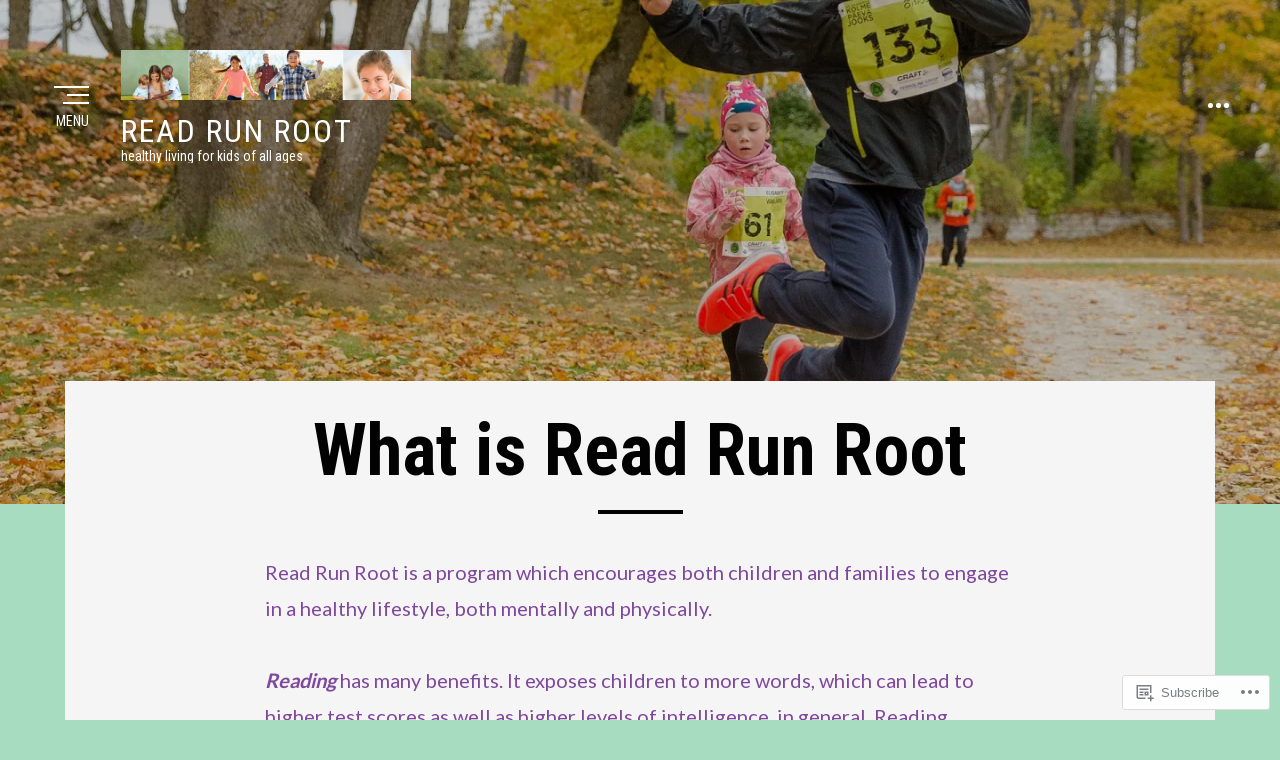

--- FILE ---
content_type: text/html; charset=UTF-8
request_url: https://readrunroot.com/about/what-is-read-run-root/
body_size: 19499
content:
<!DOCTYPE html>
<html lang="en">
<head >
<meta charset="UTF-8">
<meta name="viewport" content="width=device-width, initial-scale=1.0">
<link rel="profile" href="http://gmpg.org/xfn/11">
<link rel="pingback" href="https://readrunroot.com/xmlrpc.php" />

<title>What is Read Run Root &#8211; Read Run Root</title>
<meta name='robots' content='max-image-preview:large' />

<!-- Async WordPress.com Remote Login -->
<script id="wpcom_remote_login_js">
var wpcom_remote_login_extra_auth = '';
function wpcom_remote_login_remove_dom_node_id( element_id ) {
	var dom_node = document.getElementById( element_id );
	if ( dom_node ) { dom_node.parentNode.removeChild( dom_node ); }
}
function wpcom_remote_login_remove_dom_node_classes( class_name ) {
	var dom_nodes = document.querySelectorAll( '.' + class_name );
	for ( var i = 0; i < dom_nodes.length; i++ ) {
		dom_nodes[ i ].parentNode.removeChild( dom_nodes[ i ] );
	}
}
function wpcom_remote_login_final_cleanup() {
	wpcom_remote_login_remove_dom_node_classes( "wpcom_remote_login_msg" );
	wpcom_remote_login_remove_dom_node_id( "wpcom_remote_login_key" );
	wpcom_remote_login_remove_dom_node_id( "wpcom_remote_login_validate" );
	wpcom_remote_login_remove_dom_node_id( "wpcom_remote_login_js" );
	wpcom_remote_login_remove_dom_node_id( "wpcom_request_access_iframe" );
	wpcom_remote_login_remove_dom_node_id( "wpcom_request_access_styles" );
}

// Watch for messages back from the remote login
window.addEventListener( "message", function( e ) {
	if ( e.origin === "https://r-login.wordpress.com" ) {
		var data = {};
		try {
			data = JSON.parse( e.data );
		} catch( e ) {
			wpcom_remote_login_final_cleanup();
			return;
		}

		if ( data.msg === 'LOGIN' ) {
			// Clean up the login check iframe
			wpcom_remote_login_remove_dom_node_id( "wpcom_remote_login_key" );

			var id_regex = new RegExp( /^[0-9]+$/ );
			var token_regex = new RegExp( /^.*|.*|.*$/ );
			if (
				token_regex.test( data.token )
				&& id_regex.test( data.wpcomid )
			) {
				// We have everything we need to ask for a login
				var script = document.createElement( "script" );
				script.setAttribute( "id", "wpcom_remote_login_validate" );
				script.src = '/remote-login.php?wpcom_remote_login=validate'
					+ '&wpcomid=' + data.wpcomid
					+ '&token=' + encodeURIComponent( data.token )
					+ '&host=' + window.location.protocol
					+ '//' + window.location.hostname
					+ '&postid=81'
					+ '&is_singular=';
				document.body.appendChild( script );
			}

			return;
		}

		// Safari ITP, not logged in, so redirect
		if ( data.msg === 'LOGIN-REDIRECT' ) {
			window.location = 'https://wordpress.com/log-in?redirect_to=' + window.location.href;
			return;
		}

		// Safari ITP, storage access failed, remove the request
		if ( data.msg === 'LOGIN-REMOVE' ) {
			var css_zap = 'html { -webkit-transition: margin-top 1s; transition: margin-top 1s; } /* 9001 */ html { margin-top: 0 !important; } * html body { margin-top: 0 !important; } @media screen and ( max-width: 782px ) { html { margin-top: 0 !important; } * html body { margin-top: 0 !important; } }';
			var style_zap = document.createElement( 'style' );
			style_zap.type = 'text/css';
			style_zap.appendChild( document.createTextNode( css_zap ) );
			document.body.appendChild( style_zap );

			var e = document.getElementById( 'wpcom_request_access_iframe' );
			e.parentNode.removeChild( e );

			document.cookie = 'wordpress_com_login_access=denied; path=/; max-age=31536000';

			return;
		}

		// Safari ITP
		if ( data.msg === 'REQUEST_ACCESS' ) {
			console.log( 'request access: safari' );

			// Check ITP iframe enable/disable knob
			if ( wpcom_remote_login_extra_auth !== 'safari_itp_iframe' ) {
				return;
			}

			// If we are in a "private window" there is no ITP.
			var private_window = false;
			try {
				var opendb = window.openDatabase( null, null, null, null );
			} catch( e ) {
				private_window = true;
			}

			if ( private_window ) {
				console.log( 'private window' );
				return;
			}

			var iframe = document.createElement( 'iframe' );
			iframe.id = 'wpcom_request_access_iframe';
			iframe.setAttribute( 'scrolling', 'no' );
			iframe.setAttribute( 'sandbox', 'allow-storage-access-by-user-activation allow-scripts allow-same-origin allow-top-navigation-by-user-activation' );
			iframe.src = 'https://r-login.wordpress.com/remote-login.php?wpcom_remote_login=request_access&origin=' + encodeURIComponent( data.origin ) + '&wpcomid=' + encodeURIComponent( data.wpcomid );

			var css = 'html { -webkit-transition: margin-top 1s; transition: margin-top 1s; } /* 9001 */ html { margin-top: 46px !important; } * html body { margin-top: 46px !important; } @media screen and ( max-width: 660px ) { html { margin-top: 71px !important; } * html body { margin-top: 71px !important; } #wpcom_request_access_iframe { display: block; height: 71px !important; } } #wpcom_request_access_iframe { border: 0px; height: 46px; position: fixed; top: 0; left: 0; width: 100%; min-width: 100%; z-index: 99999; background: #23282d; } ';

			var style = document.createElement( 'style' );
			style.type = 'text/css';
			style.id = 'wpcom_request_access_styles';
			style.appendChild( document.createTextNode( css ) );
			document.body.appendChild( style );

			document.body.appendChild( iframe );
		}

		if ( data.msg === 'DONE' ) {
			wpcom_remote_login_final_cleanup();
		}
	}
}, false );

// Inject the remote login iframe after the page has had a chance to load
// more critical resources
window.addEventListener( "DOMContentLoaded", function( e ) {
	var iframe = document.createElement( "iframe" );
	iframe.style.display = "none";
	iframe.setAttribute( "scrolling", "no" );
	iframe.setAttribute( "id", "wpcom_remote_login_key" );
	iframe.src = "https://r-login.wordpress.com/remote-login.php"
		+ "?wpcom_remote_login=key"
		+ "&origin=aHR0cHM6Ly9yZWFkcnVucm9vdC5jb20%3D"
		+ "&wpcomid=130361932"
		+ "&time=" + Math.floor( Date.now() / 1000 );
	document.body.appendChild( iframe );
}, false );
</script>
<link rel='dns-prefetch' href='//s0.wp.com' />
<link rel='dns-prefetch' href='//wordpress.com' />
<link rel='dns-prefetch' href='//fonts-api.wp.com' />
<link rel="alternate" type="application/rss+xml" title="Read Run Root &raquo; Feed" href="https://readrunroot.com/feed/" />
<link rel="alternate" type="application/rss+xml" title="Read Run Root &raquo; Comments Feed" href="https://readrunroot.com/comments/feed/" />
	<script type="text/javascript">
		/* <![CDATA[ */
		function addLoadEvent(func) {
			var oldonload = window.onload;
			if (typeof window.onload != 'function') {
				window.onload = func;
			} else {
				window.onload = function () {
					oldonload();
					func();
				}
			}
		}
		/* ]]> */
	</script>
	<link crossorigin='anonymous' rel='stylesheet' id='all-css-0-1' href='/wp-content/mu-plugins/likes/jetpack-likes.css?m=1743883414i&cssminify=yes' type='text/css' media='all' />
<style id='wp-emoji-styles-inline-css'>

	img.wp-smiley, img.emoji {
		display: inline !important;
		border: none !important;
		box-shadow: none !important;
		height: 1em !important;
		width: 1em !important;
		margin: 0 0.07em !important;
		vertical-align: -0.1em !important;
		background: none !important;
		padding: 0 !important;
	}
/*# sourceURL=wp-emoji-styles-inline-css */
</style>
<link crossorigin='anonymous' rel='stylesheet' id='all-css-2-1' href='/wp-content/plugins/gutenberg-core/v22.2.0/build/styles/block-library/style.css?m=1764855221i&cssminify=yes' type='text/css' media='all' />
<style id='wp-block-library-inline-css'>
.has-text-align-justify {
	text-align:justify;
}
.has-text-align-justify{text-align:justify;}

/*# sourceURL=wp-block-library-inline-css */
</style><style id='global-styles-inline-css'>
:root{--wp--preset--aspect-ratio--square: 1;--wp--preset--aspect-ratio--4-3: 4/3;--wp--preset--aspect-ratio--3-4: 3/4;--wp--preset--aspect-ratio--3-2: 3/2;--wp--preset--aspect-ratio--2-3: 2/3;--wp--preset--aspect-ratio--16-9: 16/9;--wp--preset--aspect-ratio--9-16: 9/16;--wp--preset--color--black: #000000;--wp--preset--color--cyan-bluish-gray: #abb8c3;--wp--preset--color--white: #ffffff;--wp--preset--color--pale-pink: #f78da7;--wp--preset--color--vivid-red: #cf2e2e;--wp--preset--color--luminous-vivid-orange: #ff6900;--wp--preset--color--luminous-vivid-amber: #fcb900;--wp--preset--color--light-green-cyan: #7bdcb5;--wp--preset--color--vivid-green-cyan: #00d084;--wp--preset--color--pale-cyan-blue: #8ed1fc;--wp--preset--color--vivid-cyan-blue: #0693e3;--wp--preset--color--vivid-purple: #9b51e0;--wp--preset--color--primary: #4a8cc7;--wp--preset--gradient--vivid-cyan-blue-to-vivid-purple: linear-gradient(135deg,rgb(6,147,227) 0%,rgb(155,81,224) 100%);--wp--preset--gradient--light-green-cyan-to-vivid-green-cyan: linear-gradient(135deg,rgb(122,220,180) 0%,rgb(0,208,130) 100%);--wp--preset--gradient--luminous-vivid-amber-to-luminous-vivid-orange: linear-gradient(135deg,rgb(252,185,0) 0%,rgb(255,105,0) 100%);--wp--preset--gradient--luminous-vivid-orange-to-vivid-red: linear-gradient(135deg,rgb(255,105,0) 0%,rgb(207,46,46) 100%);--wp--preset--gradient--very-light-gray-to-cyan-bluish-gray: linear-gradient(135deg,rgb(238,238,238) 0%,rgb(169,184,195) 100%);--wp--preset--gradient--cool-to-warm-spectrum: linear-gradient(135deg,rgb(74,234,220) 0%,rgb(151,120,209) 20%,rgb(207,42,186) 40%,rgb(238,44,130) 60%,rgb(251,105,98) 80%,rgb(254,248,76) 100%);--wp--preset--gradient--blush-light-purple: linear-gradient(135deg,rgb(255,206,236) 0%,rgb(152,150,240) 100%);--wp--preset--gradient--blush-bordeaux: linear-gradient(135deg,rgb(254,205,165) 0%,rgb(254,45,45) 50%,rgb(107,0,62) 100%);--wp--preset--gradient--luminous-dusk: linear-gradient(135deg,rgb(255,203,112) 0%,rgb(199,81,192) 50%,rgb(65,88,208) 100%);--wp--preset--gradient--pale-ocean: linear-gradient(135deg,rgb(255,245,203) 0%,rgb(182,227,212) 50%,rgb(51,167,181) 100%);--wp--preset--gradient--electric-grass: linear-gradient(135deg,rgb(202,248,128) 0%,rgb(113,206,126) 100%);--wp--preset--gradient--midnight: linear-gradient(135deg,rgb(2,3,129) 0%,rgb(40,116,252) 100%);--wp--preset--font-size--small: 13px;--wp--preset--font-size--medium: 20px;--wp--preset--font-size--large: 36px;--wp--preset--font-size--x-large: 42px;--wp--preset--font-family--albert-sans: 'Albert Sans', sans-serif;--wp--preset--font-family--alegreya: Alegreya, serif;--wp--preset--font-family--arvo: Arvo, serif;--wp--preset--font-family--bodoni-moda: 'Bodoni Moda', serif;--wp--preset--font-family--bricolage-grotesque: 'Bricolage Grotesque', sans-serif;--wp--preset--font-family--cabin: Cabin, sans-serif;--wp--preset--font-family--chivo: Chivo, sans-serif;--wp--preset--font-family--commissioner: Commissioner, sans-serif;--wp--preset--font-family--cormorant: Cormorant, serif;--wp--preset--font-family--courier-prime: 'Courier Prime', monospace;--wp--preset--font-family--crimson-pro: 'Crimson Pro', serif;--wp--preset--font-family--dm-mono: 'DM Mono', monospace;--wp--preset--font-family--dm-sans: 'DM Sans', sans-serif;--wp--preset--font-family--dm-serif-display: 'DM Serif Display', serif;--wp--preset--font-family--domine: Domine, serif;--wp--preset--font-family--eb-garamond: 'EB Garamond', serif;--wp--preset--font-family--epilogue: Epilogue, sans-serif;--wp--preset--font-family--fahkwang: Fahkwang, sans-serif;--wp--preset--font-family--figtree: Figtree, sans-serif;--wp--preset--font-family--fira-sans: 'Fira Sans', sans-serif;--wp--preset--font-family--fjalla-one: 'Fjalla One', sans-serif;--wp--preset--font-family--fraunces: Fraunces, serif;--wp--preset--font-family--gabarito: Gabarito, system-ui;--wp--preset--font-family--ibm-plex-mono: 'IBM Plex Mono', monospace;--wp--preset--font-family--ibm-plex-sans: 'IBM Plex Sans', sans-serif;--wp--preset--font-family--ibarra-real-nova: 'Ibarra Real Nova', serif;--wp--preset--font-family--instrument-serif: 'Instrument Serif', serif;--wp--preset--font-family--inter: Inter, sans-serif;--wp--preset--font-family--josefin-sans: 'Josefin Sans', sans-serif;--wp--preset--font-family--jost: Jost, sans-serif;--wp--preset--font-family--libre-baskerville: 'Libre Baskerville', serif;--wp--preset--font-family--libre-franklin: 'Libre Franklin', sans-serif;--wp--preset--font-family--literata: Literata, serif;--wp--preset--font-family--lora: Lora, serif;--wp--preset--font-family--merriweather: Merriweather, serif;--wp--preset--font-family--montserrat: Montserrat, sans-serif;--wp--preset--font-family--newsreader: Newsreader, serif;--wp--preset--font-family--noto-sans-mono: 'Noto Sans Mono', sans-serif;--wp--preset--font-family--nunito: Nunito, sans-serif;--wp--preset--font-family--open-sans: 'Open Sans', sans-serif;--wp--preset--font-family--overpass: Overpass, sans-serif;--wp--preset--font-family--pt-serif: 'PT Serif', serif;--wp--preset--font-family--petrona: Petrona, serif;--wp--preset--font-family--piazzolla: Piazzolla, serif;--wp--preset--font-family--playfair-display: 'Playfair Display', serif;--wp--preset--font-family--plus-jakarta-sans: 'Plus Jakarta Sans', sans-serif;--wp--preset--font-family--poppins: Poppins, sans-serif;--wp--preset--font-family--raleway: Raleway, sans-serif;--wp--preset--font-family--roboto: Roboto, sans-serif;--wp--preset--font-family--roboto-slab: 'Roboto Slab', serif;--wp--preset--font-family--rubik: Rubik, sans-serif;--wp--preset--font-family--rufina: Rufina, serif;--wp--preset--font-family--sora: Sora, sans-serif;--wp--preset--font-family--source-sans-3: 'Source Sans 3', sans-serif;--wp--preset--font-family--source-serif-4: 'Source Serif 4', serif;--wp--preset--font-family--space-mono: 'Space Mono', monospace;--wp--preset--font-family--syne: Syne, sans-serif;--wp--preset--font-family--texturina: Texturina, serif;--wp--preset--font-family--urbanist: Urbanist, sans-serif;--wp--preset--font-family--work-sans: 'Work Sans', sans-serif;--wp--preset--spacing--20: 0.44rem;--wp--preset--spacing--30: 0.67rem;--wp--preset--spacing--40: 1rem;--wp--preset--spacing--50: 1.5rem;--wp--preset--spacing--60: 2.25rem;--wp--preset--spacing--70: 3.38rem;--wp--preset--spacing--80: 5.06rem;--wp--preset--shadow--natural: 6px 6px 9px rgba(0, 0, 0, 0.2);--wp--preset--shadow--deep: 12px 12px 50px rgba(0, 0, 0, 0.4);--wp--preset--shadow--sharp: 6px 6px 0px rgba(0, 0, 0, 0.2);--wp--preset--shadow--outlined: 6px 6px 0px -3px rgb(255, 255, 255), 6px 6px rgb(0, 0, 0);--wp--preset--shadow--crisp: 6px 6px 0px rgb(0, 0, 0);}:where(.is-layout-flex){gap: 0.5em;}:where(.is-layout-grid){gap: 0.5em;}body .is-layout-flex{display: flex;}.is-layout-flex{flex-wrap: wrap;align-items: center;}.is-layout-flex > :is(*, div){margin: 0;}body .is-layout-grid{display: grid;}.is-layout-grid > :is(*, div){margin: 0;}:where(.wp-block-columns.is-layout-flex){gap: 2em;}:where(.wp-block-columns.is-layout-grid){gap: 2em;}:where(.wp-block-post-template.is-layout-flex){gap: 1.25em;}:where(.wp-block-post-template.is-layout-grid){gap: 1.25em;}.has-black-color{color: var(--wp--preset--color--black) !important;}.has-cyan-bluish-gray-color{color: var(--wp--preset--color--cyan-bluish-gray) !important;}.has-white-color{color: var(--wp--preset--color--white) !important;}.has-pale-pink-color{color: var(--wp--preset--color--pale-pink) !important;}.has-vivid-red-color{color: var(--wp--preset--color--vivid-red) !important;}.has-luminous-vivid-orange-color{color: var(--wp--preset--color--luminous-vivid-orange) !important;}.has-luminous-vivid-amber-color{color: var(--wp--preset--color--luminous-vivid-amber) !important;}.has-light-green-cyan-color{color: var(--wp--preset--color--light-green-cyan) !important;}.has-vivid-green-cyan-color{color: var(--wp--preset--color--vivid-green-cyan) !important;}.has-pale-cyan-blue-color{color: var(--wp--preset--color--pale-cyan-blue) !important;}.has-vivid-cyan-blue-color{color: var(--wp--preset--color--vivid-cyan-blue) !important;}.has-vivid-purple-color{color: var(--wp--preset--color--vivid-purple) !important;}.has-black-background-color{background-color: var(--wp--preset--color--black) !important;}.has-cyan-bluish-gray-background-color{background-color: var(--wp--preset--color--cyan-bluish-gray) !important;}.has-white-background-color{background-color: var(--wp--preset--color--white) !important;}.has-pale-pink-background-color{background-color: var(--wp--preset--color--pale-pink) !important;}.has-vivid-red-background-color{background-color: var(--wp--preset--color--vivid-red) !important;}.has-luminous-vivid-orange-background-color{background-color: var(--wp--preset--color--luminous-vivid-orange) !important;}.has-luminous-vivid-amber-background-color{background-color: var(--wp--preset--color--luminous-vivid-amber) !important;}.has-light-green-cyan-background-color{background-color: var(--wp--preset--color--light-green-cyan) !important;}.has-vivid-green-cyan-background-color{background-color: var(--wp--preset--color--vivid-green-cyan) !important;}.has-pale-cyan-blue-background-color{background-color: var(--wp--preset--color--pale-cyan-blue) !important;}.has-vivid-cyan-blue-background-color{background-color: var(--wp--preset--color--vivid-cyan-blue) !important;}.has-vivid-purple-background-color{background-color: var(--wp--preset--color--vivid-purple) !important;}.has-black-border-color{border-color: var(--wp--preset--color--black) !important;}.has-cyan-bluish-gray-border-color{border-color: var(--wp--preset--color--cyan-bluish-gray) !important;}.has-white-border-color{border-color: var(--wp--preset--color--white) !important;}.has-pale-pink-border-color{border-color: var(--wp--preset--color--pale-pink) !important;}.has-vivid-red-border-color{border-color: var(--wp--preset--color--vivid-red) !important;}.has-luminous-vivid-orange-border-color{border-color: var(--wp--preset--color--luminous-vivid-orange) !important;}.has-luminous-vivid-amber-border-color{border-color: var(--wp--preset--color--luminous-vivid-amber) !important;}.has-light-green-cyan-border-color{border-color: var(--wp--preset--color--light-green-cyan) !important;}.has-vivid-green-cyan-border-color{border-color: var(--wp--preset--color--vivid-green-cyan) !important;}.has-pale-cyan-blue-border-color{border-color: var(--wp--preset--color--pale-cyan-blue) !important;}.has-vivid-cyan-blue-border-color{border-color: var(--wp--preset--color--vivid-cyan-blue) !important;}.has-vivid-purple-border-color{border-color: var(--wp--preset--color--vivid-purple) !important;}.has-vivid-cyan-blue-to-vivid-purple-gradient-background{background: var(--wp--preset--gradient--vivid-cyan-blue-to-vivid-purple) !important;}.has-light-green-cyan-to-vivid-green-cyan-gradient-background{background: var(--wp--preset--gradient--light-green-cyan-to-vivid-green-cyan) !important;}.has-luminous-vivid-amber-to-luminous-vivid-orange-gradient-background{background: var(--wp--preset--gradient--luminous-vivid-amber-to-luminous-vivid-orange) !important;}.has-luminous-vivid-orange-to-vivid-red-gradient-background{background: var(--wp--preset--gradient--luminous-vivid-orange-to-vivid-red) !important;}.has-very-light-gray-to-cyan-bluish-gray-gradient-background{background: var(--wp--preset--gradient--very-light-gray-to-cyan-bluish-gray) !important;}.has-cool-to-warm-spectrum-gradient-background{background: var(--wp--preset--gradient--cool-to-warm-spectrum) !important;}.has-blush-light-purple-gradient-background{background: var(--wp--preset--gradient--blush-light-purple) !important;}.has-blush-bordeaux-gradient-background{background: var(--wp--preset--gradient--blush-bordeaux) !important;}.has-luminous-dusk-gradient-background{background: var(--wp--preset--gradient--luminous-dusk) !important;}.has-pale-ocean-gradient-background{background: var(--wp--preset--gradient--pale-ocean) !important;}.has-electric-grass-gradient-background{background: var(--wp--preset--gradient--electric-grass) !important;}.has-midnight-gradient-background{background: var(--wp--preset--gradient--midnight) !important;}.has-small-font-size{font-size: var(--wp--preset--font-size--small) !important;}.has-medium-font-size{font-size: var(--wp--preset--font-size--medium) !important;}.has-large-font-size{font-size: var(--wp--preset--font-size--large) !important;}.has-x-large-font-size{font-size: var(--wp--preset--font-size--x-large) !important;}.has-albert-sans-font-family{font-family: var(--wp--preset--font-family--albert-sans) !important;}.has-alegreya-font-family{font-family: var(--wp--preset--font-family--alegreya) !important;}.has-arvo-font-family{font-family: var(--wp--preset--font-family--arvo) !important;}.has-bodoni-moda-font-family{font-family: var(--wp--preset--font-family--bodoni-moda) !important;}.has-bricolage-grotesque-font-family{font-family: var(--wp--preset--font-family--bricolage-grotesque) !important;}.has-cabin-font-family{font-family: var(--wp--preset--font-family--cabin) !important;}.has-chivo-font-family{font-family: var(--wp--preset--font-family--chivo) !important;}.has-commissioner-font-family{font-family: var(--wp--preset--font-family--commissioner) !important;}.has-cormorant-font-family{font-family: var(--wp--preset--font-family--cormorant) !important;}.has-courier-prime-font-family{font-family: var(--wp--preset--font-family--courier-prime) !important;}.has-crimson-pro-font-family{font-family: var(--wp--preset--font-family--crimson-pro) !important;}.has-dm-mono-font-family{font-family: var(--wp--preset--font-family--dm-mono) !important;}.has-dm-sans-font-family{font-family: var(--wp--preset--font-family--dm-sans) !important;}.has-dm-serif-display-font-family{font-family: var(--wp--preset--font-family--dm-serif-display) !important;}.has-domine-font-family{font-family: var(--wp--preset--font-family--domine) !important;}.has-eb-garamond-font-family{font-family: var(--wp--preset--font-family--eb-garamond) !important;}.has-epilogue-font-family{font-family: var(--wp--preset--font-family--epilogue) !important;}.has-fahkwang-font-family{font-family: var(--wp--preset--font-family--fahkwang) !important;}.has-figtree-font-family{font-family: var(--wp--preset--font-family--figtree) !important;}.has-fira-sans-font-family{font-family: var(--wp--preset--font-family--fira-sans) !important;}.has-fjalla-one-font-family{font-family: var(--wp--preset--font-family--fjalla-one) !important;}.has-fraunces-font-family{font-family: var(--wp--preset--font-family--fraunces) !important;}.has-gabarito-font-family{font-family: var(--wp--preset--font-family--gabarito) !important;}.has-ibm-plex-mono-font-family{font-family: var(--wp--preset--font-family--ibm-plex-mono) !important;}.has-ibm-plex-sans-font-family{font-family: var(--wp--preset--font-family--ibm-plex-sans) !important;}.has-ibarra-real-nova-font-family{font-family: var(--wp--preset--font-family--ibarra-real-nova) !important;}.has-instrument-serif-font-family{font-family: var(--wp--preset--font-family--instrument-serif) !important;}.has-inter-font-family{font-family: var(--wp--preset--font-family--inter) !important;}.has-josefin-sans-font-family{font-family: var(--wp--preset--font-family--josefin-sans) !important;}.has-jost-font-family{font-family: var(--wp--preset--font-family--jost) !important;}.has-libre-baskerville-font-family{font-family: var(--wp--preset--font-family--libre-baskerville) !important;}.has-libre-franklin-font-family{font-family: var(--wp--preset--font-family--libre-franklin) !important;}.has-literata-font-family{font-family: var(--wp--preset--font-family--literata) !important;}.has-lora-font-family{font-family: var(--wp--preset--font-family--lora) !important;}.has-merriweather-font-family{font-family: var(--wp--preset--font-family--merriweather) !important;}.has-montserrat-font-family{font-family: var(--wp--preset--font-family--montserrat) !important;}.has-newsreader-font-family{font-family: var(--wp--preset--font-family--newsreader) !important;}.has-noto-sans-mono-font-family{font-family: var(--wp--preset--font-family--noto-sans-mono) !important;}.has-nunito-font-family{font-family: var(--wp--preset--font-family--nunito) !important;}.has-open-sans-font-family{font-family: var(--wp--preset--font-family--open-sans) !important;}.has-overpass-font-family{font-family: var(--wp--preset--font-family--overpass) !important;}.has-pt-serif-font-family{font-family: var(--wp--preset--font-family--pt-serif) !important;}.has-petrona-font-family{font-family: var(--wp--preset--font-family--petrona) !important;}.has-piazzolla-font-family{font-family: var(--wp--preset--font-family--piazzolla) !important;}.has-playfair-display-font-family{font-family: var(--wp--preset--font-family--playfair-display) !important;}.has-plus-jakarta-sans-font-family{font-family: var(--wp--preset--font-family--plus-jakarta-sans) !important;}.has-poppins-font-family{font-family: var(--wp--preset--font-family--poppins) !important;}.has-raleway-font-family{font-family: var(--wp--preset--font-family--raleway) !important;}.has-roboto-font-family{font-family: var(--wp--preset--font-family--roboto) !important;}.has-roboto-slab-font-family{font-family: var(--wp--preset--font-family--roboto-slab) !important;}.has-rubik-font-family{font-family: var(--wp--preset--font-family--rubik) !important;}.has-rufina-font-family{font-family: var(--wp--preset--font-family--rufina) !important;}.has-sora-font-family{font-family: var(--wp--preset--font-family--sora) !important;}.has-source-sans-3-font-family{font-family: var(--wp--preset--font-family--source-sans-3) !important;}.has-source-serif-4-font-family{font-family: var(--wp--preset--font-family--source-serif-4) !important;}.has-space-mono-font-family{font-family: var(--wp--preset--font-family--space-mono) !important;}.has-syne-font-family{font-family: var(--wp--preset--font-family--syne) !important;}.has-texturina-font-family{font-family: var(--wp--preset--font-family--texturina) !important;}.has-urbanist-font-family{font-family: var(--wp--preset--font-family--urbanist) !important;}.has-work-sans-font-family{font-family: var(--wp--preset--font-family--work-sans) !important;}
/*# sourceURL=global-styles-inline-css */
</style>

<style id='classic-theme-styles-inline-css'>
/*! This file is auto-generated */
.wp-block-button__link{color:#fff;background-color:#32373c;border-radius:9999px;box-shadow:none;text-decoration:none;padding:calc(.667em + 2px) calc(1.333em + 2px);font-size:1.125em}.wp-block-file__button{background:#32373c;color:#fff;text-decoration:none}
/*# sourceURL=/wp-includes/css/classic-themes.min.css */
</style>
<link crossorigin='anonymous' rel='stylesheet' id='all-css-4-1' href='/_static/??-eJyVjt0KwjAMRl/IWAb+zAvxWbotzmjTliZjPr6ZU0EUwZvwEb6TEzdmaFNUjOp4gByGnqK4NhW0PWevzhqMHXkMyFZbtiIL9x0bqetRDZdnBsXrbySbBpomFxQBm0wDg57MJb84o6ZvINAFZ+HbZkbJxaRktLzCx81Z5R5ml7FgjOTD/WaTkooWn//DjlYCP6Ikxok88L5a7Tb1tqrX1fkGLIqMJQ==&cssminify=yes' type='text/css' media='all' />
<link rel='stylesheet' id='perennial-fonts-css' href='https://fonts-api.wp.com/css?family=Lato%3A400%2C700%7CRoboto+Condensed%3A400%2C700%7CMontserrat%3A400%2C700%7CMerriweather+Sans%3A400%2C700&#038;subset=latin%2Clatin-ext' media='all' />
<link crossorigin='anonymous' rel='stylesheet' id='all-css-6-1' href='/_static/??-eJx9i0EOwjAMwD5EySo0OCHeUqrQBaVJ1aRC+z3jNi672ZINnxayiqM4+IIVDVrHSqNCw44ilBjMV8ZzNjvBLq8jNB6FxKDjk7VsWGCrdno0FdTAmpOTyp+EFyfqv/VR7/F6mebpFuP8/gIs/D+p&cssminify=yes' type='text/css' media='all' />
<style id='jetpack-global-styles-frontend-style-inline-css'>
:root { --font-headings: unset; --font-base: unset; --font-headings-default: -apple-system,BlinkMacSystemFont,"Segoe UI",Roboto,Oxygen-Sans,Ubuntu,Cantarell,"Helvetica Neue",sans-serif; --font-base-default: -apple-system,BlinkMacSystemFont,"Segoe UI",Roboto,Oxygen-Sans,Ubuntu,Cantarell,"Helvetica Neue",sans-serif;}
/*# sourceURL=jetpack-global-styles-frontend-style-inline-css */
</style>
<link crossorigin='anonymous' rel='stylesheet' id='all-css-8-1' href='/_static/??-eJyNjcsKAjEMRX/IGtQZBxfip0hMS9sxTYppGfx7H7gRN+7ugcs5sFRHKi1Ig9Jd5R6zGMyhVaTrh8G6QFHfORhYwlvw6P39PbPENZmt4G/ROQuBKWVkxxrVvuBH1lIoz2waILJekF+HUzlupnG3nQ77YZwfuRJIaQ==&cssminify=yes' type='text/css' media='all' />
<script type="text/javascript" id="wpcom-actionbar-placeholder-js-extra">
/* <![CDATA[ */
var actionbardata = {"siteID":"130361932","postID":"81","siteURL":"https://readrunroot.com","xhrURL":"https://readrunroot.com/wp-admin/admin-ajax.php","nonce":"bf8850f560","isLoggedIn":"","statusMessage":"","subsEmailDefault":"instantly","proxyScriptUrl":"https://s0.wp.com/wp-content/js/wpcom-proxy-request.js?m=1513050504i&amp;ver=20211021","shortlink":"https://wp.me/P8OZ5O-1j","i18n":{"followedText":"New posts from this site will now appear in your \u003Ca href=\"https://wordpress.com/reader\"\u003EReader\u003C/a\u003E","foldBar":"Collapse this bar","unfoldBar":"Expand this bar","shortLinkCopied":"Shortlink copied to clipboard."}};
//# sourceURL=wpcom-actionbar-placeholder-js-extra
/* ]]> */
</script>
<script type="text/javascript" id="jetpack-mu-wpcom-settings-js-before">
/* <![CDATA[ */
var JETPACK_MU_WPCOM_SETTINGS = {"assetsUrl":"https://s0.wp.com/wp-content/mu-plugins/jetpack-mu-wpcom-plugin/sun/jetpack_vendor/automattic/jetpack-mu-wpcom/src/build/"};
//# sourceURL=jetpack-mu-wpcom-settings-js-before
/* ]]> */
</script>
<script crossorigin='anonymous' type='text/javascript'  src='/_static/??-eJzTLy/QTc7PK0nNK9HPKtYvyinRLSjKr6jUyyrW0QfKZeYl55SmpBaDJLMKS1OLKqGUXm5mHkFFurmZ6UWJJalQxfa5tobmRgamxgZmFpZZACbyLJI='></script>
<script type="text/javascript" id="rlt-proxy-js-after">
/* <![CDATA[ */
	rltInitialize( {"token":null,"iframeOrigins":["https:\/\/widgets.wp.com"]} );
//# sourceURL=rlt-proxy-js-after
/* ]]> */
</script>
<link rel="EditURI" type="application/rsd+xml" title="RSD" href="https://readrunroot.wordpress.com/xmlrpc.php?rsd" />
<meta name="generator" content="WordPress.com" />
<link rel="canonical" href="https://readrunroot.com/about/what-is-read-run-root/" />
<link rel='shortlink' href='https://wp.me/P8OZ5O-1j' />
<link rel="alternate" type="application/json+oembed" href="https://public-api.wordpress.com/oembed/?format=json&amp;url=https%3A%2F%2Freadrunroot.com%2Fabout%2Fwhat-is-read-run-root%2F&amp;for=wpcom-auto-discovery" /><link rel="alternate" type="application/xml+oembed" href="https://public-api.wordpress.com/oembed/?format=xml&amp;url=https%3A%2F%2Freadrunroot.com%2Fabout%2Fwhat-is-read-run-root%2F&amp;for=wpcom-auto-discovery" />
<!-- Jetpack Open Graph Tags -->
<meta property="og:type" content="article" />
<meta property="og:title" content="What is Read Run Root" />
<meta property="og:url" content="https://readrunroot.com/about/what-is-read-run-root/" />
<meta property="og:description" content="Read Run Root is a program which encourages both children and families to engage in a healthy lifestyle, both mentally and physically. Reading has many benefits. It exposes children to more words, …" />
<meta property="article:published_time" content="2017-06-18T17:48:04+00:00" />
<meta property="article:modified_time" content="2017-06-18T17:48:04+00:00" />
<meta property="og:site_name" content="Read Run Root" />
<meta property="og:image" content="https://i0.wp.com/readrunroot.com/wp-content/uploads/2017/06/marathon-1797898_1920.jpg?fit=1200%2C794&#038;ssl=1" />
<meta property="og:image:width" content="1200" />
<meta property="og:image:height" content="794" />
<meta property="og:image:alt" content="" />
<meta property="og:locale" content="en_US" />
<meta property="article:publisher" content="https://www.facebook.com/WordPresscom" />
<meta name="twitter:text:title" content="What is Read Run&nbsp;Root" />
<meta name="twitter:image" content="https://i0.wp.com/readrunroot.com/wp-content/uploads/2017/06/marathon-1797898_1920.jpg?fit=1200%2C794&#038;ssl=1&#038;w=640" />
<meta name="twitter:card" content="summary_large_image" />

<!-- End Jetpack Open Graph Tags -->
<link rel="search" type="application/opensearchdescription+xml" href="https://readrunroot.com/osd.xml" title="Read Run Root" />
<link rel="search" type="application/opensearchdescription+xml" href="https://s1.wp.com/opensearch.xml" title="WordPress.com" />
<meta name="theme-color" content="#a7dcc0" />
<meta name="description" content="Read Run Root is a program which encourages both children and families to engage in a healthy lifestyle, both mentally and physically. Reading has many benefits. It exposes children to more words, which can lead to higher test scores as well as higher levels of intelligence, in general. Reading regularly makes your brain work better.&hellip;" />

	<style type="text/css" id="custom-background-css">
body.custom-background { background-color: #a7dcc0; }
</style>
	<style type="text/css" id="custom-colors-css">
@media screen and ( min-width: 992px ) {

	.has-site-hero .post-wrapper-single,
	.post-wrapper-single {
		padding: 30px 0;
		padding: 1.875rem 0;
	}
}

@media screen and ( min-width: 768px ) {

	.has-site-hero .post-wrapper-single,
	.post-wrapper-single {
	    padding: 30px;
	    padding: 1.875rem;
	}
}

.featured-content-wrapper .flex-control-nav li a.flex-active,
		.featured-content-wrapper .flex-control-nav li a:hover,
		.hamburger-wrapper .hamburger .hamburger-icon,
		.hamburger-wrapper .hamburger .hamburger-icon:after,
		.hamburger-wrapper .hamburger .hamburger-icon:before,
		.hentry .mejs-controls .mejs-horizontal-volume-slider .mejs-horizontal-volume-current,
		.hentry .mejs-controls .mejs-time-rail .mejs-time-loaded,
		.infinite-scroll #infinite-handle span,
		.page-links > span,
		.page-links a,
		.pagination .page-numbers,
		.search-form .search-submit,
		.sidebar-area .sidebar-close-control:after,
		.sidebar-area .sidebar-close-control:before,
		.sidebar-control-wrapper .sidebar-control-icon,
		.sidebar-control-wrapper .sidebar-control-icon:after,
		.sidebar-control-wrapper .sidebar-control-icon:before,
		.site-footer-widgets,
		.site-hero-wrapper .entry-header-site-hero:after,
		.site-hero-wrapper .site-hero-mouse .site-hero-mouse-wheel,
		.site-info-wrapper,
		.social-menu-footer-wrapper,
		.widget .widget-title:after,
		body { background-color: #fff;}
.error-404 .search-form .search-submit,
		.footer-sidebar .search-form .search-submit,
		.hamburger-wrapper .hamburger,
		.hamburger-wrapper .hamburger:visited,
		.header-menu .dropdown-toggle:after,
		.header-menu a,
		.header-menu a:visited,
		.header-menu ul a,
		.header-menu ul a:visited,
		.infinite-scroll #infinite-handle span:active,
		.infinite-scroll #infinite-handle span:focus,
		.infinite-scroll #infinite-handle span:hover,
		.main-navigation,
		.page-links > span,
		.page-links a:hover,
		.pagination .current.page-numbers,
		.pagination .page-numbers:hover,
		.sidebar .widget_nav_menu div[class^="menu-social-"] a,
		.sidebar .widget_nav_menu div[class^="menu-social-"] a:visited,
		.sidebar blockquote,
		.sidebar blockquote cite a:active,
		.sidebar blockquote cite a:focus,
		.sidebar blockquote cite a:hover,
		.sidebar-area,
		.site-hero-wrapper .entry-meta-site-hero,
		.site-hero-wrapper .entry-meta-site-hero a,
		.site-hero-wrapper .entry-meta-site-hero a:active,
		.site-hero-wrapper .entry-meta-site-hero a:focus,
		.site-hero-wrapper .entry-meta-site-hero a:hover,
		.site-hero-wrapper .entry-meta-site-hero a:visited,
		.site-hero-wrapper .entry-summary-site-hero,
		.site-hero-wrapper .entry-summary-site-hero a,
		.site-hero-wrapper .entry-summary-site-hero a:visited,
		.site-hero-wrapper .entry-title-site-hero,
		.site-hero-wrapper .entry-title-site-hero a,
		.site-hero-wrapper .entry-title-site-hero a:visited,
		.site-title a,
		.site-title a:visited,
		.site-description,
		.table-inverse,
		.table-inverse a:active,
		.table-inverse a:focus,
		.table-inverse a:hover,
		.thead-inverse th,
		.widget,
		.widget .widget-title,
		.widget a,
		.widget a:visited,
		button,
		input[type="button"],
		input[type="reset"],
		input[type="submit"],
		kbd { color: #fff;}
.featured-content-wrapper .flex-control-nav li a,
		.search-form .search-field,
		.site-hero-wrapper .site-hero-mouse { border-color: #fff;}
.back-to-top,
		.entry-meta a:active,
		.entry-meta a:focus,
		.entry-meta a:hover,
		.entry-title a,
		.entry-title a:visited,
		.error-404 .widget,
		.error-404 .widget .widget-title,
		.error-404 .widget a,
		.error-404 .widget a:visited,
		.footer-menu a:active,
		.footer-menu a:focus,
		.footer-menu a:hover,
		.footer-sidebar .widget,
		.footer-sidebar .widget .widget-title,
		.more-link-wrapper .more-link:active,
		.more-link-wrapper .more-link:focus,
		.more-link-wrapper .more-link:hover,
		.page-links a,
		.page-title a,
		.page-title a:visited,
		.post-navigation .meta-nav,
		.post-navigation a,
		.post-navigation a:visited,
		.post-navigation a:active:before,
		.post-navigation .nav-next a:before,
		.post-navigation .nav-previous a:before,
		.post-navigation a:focus:before,
		.post-navigation a:hover:before,
		.site-social-menu-footer a:active,
		.site-social-menu-footer a:focus,
		.site-social-menu-footer a:hover,
		.table-inverse caption,
		.widget_nav_menu div[class^="menu-social-"] a:active,
		.widget_nav_menu div[class^="menu-social-"] a:focus,
		.widget_nav_menu div[class^="menu-social-"] a:hover,
		blockquote,
		h1,
		h2,
		h3,
		h4,
		h5,
		h6,
		input[type="email"],
		input[type="email"]:focus,
		input[type="number"],
		input[type="number"]:focus,
		input[type="password"],
		input[type="password"]:focus,
		input[type="search"],
		input[type="search"]:focus,
		input[type="text"],
		input[type="text"]:focus,
		input[type="url"],
		input[type="url"]:focus,
		pre,
		select,
		select:focus,
		textarea,
		textarea:focus { color: #020202;}
.comments-title:after,
		.entry-author .author-heading:after,
		.entry-header-wrapper-single:after,
		.entry-header.entry-header-archive:after,
		.error-404 .search-form .search-submit,
		.error-404 .widget .widget-title:after,
		.footer-sidebar .search-form .search-submit,
		.footer-sidebar .widget .widget-title:after,
		.infinite-scroll #infinite-handle span:active,
		.infinite-scroll #infinite-handle span:focus,
		.infinite-scroll #infinite-handle span:hover,
		.page-header:after,
		.page-links > span,
		.page-links a:hover,
		.pagination .current.page-numbers,
		.pagination .page-numbers:hover,
		div#respond .comment-reply-title:after,
		kbd { background-color: #020202;}
.highlight,
		mark { background-color: #fcf8e3;}
body { background-color: #a7dcc0;}
.sidebar blockquote { border-top-color: #462857;}
.sidebar blockquote { border-bottom-color: #462857;}
.sidebar blockquote:before { color: #462857;}
.sidebar .wp-caption { border-color: #462857;}
.site-social-menu-footer a,
		.site-social-menu-footer a:visited,
		.widget_nav_menu div[class^="menu-social-"] a,
		.widget_nav_menu div[class^="menu-social-"] a:visited,
		.back-to-top a,
		.back-to-top a:visited,
		.credits,
		.credits a,
		.credits a:visited,
		.entry-meta,
		.entry-meta a,
		.entry-meta a:visited,
		.footer-menu a,
		.footer-menu a:visited,
		.footer-text-wrapper,
		.footer-text-wrapper a,
		.footer-text-wrapper a:visited,
		.hentry div#jp-relatedposts div.jp-relatedposts-items .jp-relatedposts-post .jp-relatedposts-post-title a,
		.hentry div#jp-relatedposts div.jp-relatedposts-items .jp-relatedposts-post .jp-relatedposts-post-title a:visited,
		.infinite-scroll #infinite-handle span,
		.page-links > span,
		.page-links a,
		.pagination .page-numbers,
		.post-navigation a:active,
		.post-navigation a:focus,
		.post-navigation a:hover,
		.post-navigation a:active:before,
		.post-navigation a:focus:before,
		.post-navigation a:hover:before,
		.post-navigation a:active .meta-nav,
		.post-navigation a:focus .meta-nav,
		.post-navigation a:hover .meta-nav,
		.thead-default th,
		blockquote cite a:active,
		blockquote cite a:focus,
		blockquote cite a:hover,
		body { color: #7F489D;}
.page-header .page-title,
		.page-header .page-title span { color: #6E3D89;}
.table-inverse,
		.thead-inverse th { background-color: #7f489d;}
blockquote cite,
		blockquote cite a,
		blockquote cite a:visited { color: #7F489D;}
.back-to-top a:active,
		.back-to-top a:focus,
		.back-to-top a:hover,
		.credits a:active,
		.credits a:focus,
		.credits a:hover,
		.footer-text-wrapper a:active,
		.footer-text-wrapper a:focus,
		.footer-text-wrapper a:hover { color: #7f489d;}
.header-menu .dropdown-toggle.toggle-on:after,
		.header-menu a:active,
		.header-menu a:focus,
		.header-menu a:hover,
		.header-menu li.current-menu-ancestor > a,
		.header-menu li.current-menu-item a,
		.header-menu li.current-menu-parent > a,
		.header-menu li.current_page_ancestor > a,
		.header-menu li.current_page_item a,
		.header-menu li.current_page_parent > a,
		.header-menu ul a:active,
		.header-menu ul a:focus,
		.header-menu ul a:hover { color: #9D68B9;}
.comment-list .comment-author .fn a:active,
		.comment-list .comment-author .fn a:focus,
		.comment-list .comment-author .fn a:hover,
		.comment-navigation .nav-next a,
		.comment-navigation .nav-next a:visited,
		.comment-navigation .nav-previous a,
		.comment-navigation .nav-previous a:visited,
		.entry-caption,
		.gallery .gallery-caption,
		.image-navigation .nav-next a,
		.image-navigation .nav-next a:visited,
		.image-navigation .nav-previous a,
		.image-navigation .nav-previous a:visited,
		.infinite-scroll .infinite-loader,
		.more-link-wrapper .more-link,
		.more-link-wrapper .more-link:visited,
		.page-header .taxonomy-description,
		.search-form .search-submit:hover,
		.sidebar .widget_nav_menu div[class^="menu-social-"] a:active,
		.sidebar .widget_nav_menu div[class^="menu-social-"] a:focus,
		.sidebar .widget_nav_menu div[class^="menu-social-"] a:hover,
		.sidebar blockquote cite,
		.sidebar blockquote cite a,
		.sidebar blockquote cite a:visited,
		.widget a:active,
		.widget a:focus,
		.widget a:hover,
		.widget_recent_entries ul li .post-date,
		.wp-caption .wp-caption-text,
		.wp_widget_tag_cloud a:after,
		:-moz-placeholder,
		:-ms-input-placeholder,
		::-moz-placeholder,
		::-webkit-input-placeholder { color: #7f489d;}
.has-site-hero .post-wrapper-single,
		.post-wrapper-single { background-color: #FFFFFF;}
.widget_contact_info .confit-address:before,
		.widget_contact_info .confit-hours:before,
		.widget_contact_info .confit-phone:before,
		a,
		a:visited,
		.footer-sidebar .widget a,
		.footer-sidebar .widget a:visited,
		.screen-reader-text:focus,
		.site .skip-link { color: #222222;}
.entry-image-wrapper,
		.site-hero-wrapper .entry-image-site-hero,
		button,
		input[type="button"],
		input[type="reset"],
		input[type="submit"] { background-color: #222222;}
.comment-list .bypostauthor > .comment-body { border-bottom-color: #222222;}
.comment-list .comment-awaiting-moderation,
		.comment-navigation .nav-next a:active,
		.comment-navigation .nav-next a:after,
		.comment-navigation .nav-next a:focus,
		.comment-navigation .nav-next a:hover,
		.comment-navigation .nav-previous a:active,
		.comment-navigation .nav-previous a:before,
		.comment-navigation .nav-previous a:focus,
		.comment-navigation .nav-previous a:hover,
		.image-navigation .nav-next a:active,
		.image-navigation .nav-next a:after,
		.image-navigation .nav-next a:focus,
		.image-navigation .nav-next a:hover,
		.image-navigation .nav-previous a:active,
		.image-navigation .nav-previous a:before,
		.image-navigation .nav-previous a:focus,
		.image-navigation .nav-previous a:hover,
		a:active,
		a:focus,
		a:hover { color: #222222;}
button,
		input[type="button"],
		input[type="reset"],
		input[type="submit"] { border-color: #222222;}
button,
		input[type="button"],
		input[type="reset"],
		input[type="submit"] { border-bottom-color: #222222;}
.hentry .mejs-controls .mejs-time-rail .mejs-time-current,
		button:active,
		button:focus,
		button:hover,
		input[type="button"]:active,
		input[type="button"]:focus,
		input[type="button"]:hover,
		input[type="reset"]:active,
		input[type="reset"]:focus,
		input[type="reset"]:hover,
		input[type="submit"]:active,
		input[type="submit"]:focus,
		input[type="submit"]:hover { background-color: #222222;}
</style>
<link rel="icon" href="https://readrunroot.com/wp-content/uploads/2017/06/cropped-little-girl-praying-people-wishing-253669.jpeg?w=32" sizes="32x32" />
<link rel="icon" href="https://readrunroot.com/wp-content/uploads/2017/06/cropped-little-girl-praying-people-wishing-253669.jpeg?w=192" sizes="192x192" />
<link rel="apple-touch-icon" href="https://readrunroot.com/wp-content/uploads/2017/06/cropped-little-girl-praying-people-wishing-253669.jpeg?w=180" />
<meta name="msapplication-TileImage" content="https://readrunroot.com/wp-content/uploads/2017/06/cropped-little-girl-praying-people-wishing-253669.jpeg?w=270" />
</head>
<body class="wp-singular page-template-default page page-id-81 page-child parent-pageid-2 custom-background wp-custom-logo wp-embed-responsive wp-theme-premiumperennial customizer-styles-applied has-site-branding has-site-hero has-excerpt jetpack-reblog-enabled custom-colors" itemscope itemtype="http://schema.org/WebPage">
<div id="page" class="site-wrapper site">

		<header id="masthead" class="site-header" role="banner" itemscope itemtype="http://schema.org/WPHeader">
		<div class="site-header-inside-wrapper">
			<div class="hamburger-wrapper">
				<a class="skip-link screen-reader-text" href="#content">Skip to content</a>
				<a href="#header-menu-responsive" title="Menu" class="hamburger">
					<span class="hamburger-icon"></span>
					<span class="hamburger-label">Menu</span>
				</a>
			</div><!-- .hamburger-wrapper -->

			<div class="site-branding-wrapper">
				<div class="site-logo-wrapper" itemscope itemtype="http://schema.org/Organization"><a href="https://readrunroot.com/" class="custom-logo-link" rel="home"><img width="750" height="130" src="https://readrunroot.com/wp-content/uploads/2017/06/cropped-22.png" class="custom-logo" alt="Read Run Root" decoding="async" srcset="https://readrunroot.com/wp-content/uploads/2017/06/cropped-22.png?w=750&amp;h=130 750w, https://readrunroot.com/wp-content/uploads/2017/06/cropped-22.png?w=150&amp;h=26 150w, https://readrunroot.com/wp-content/uploads/2017/06/cropped-22.png?w=300&amp;h=52 300w, https://readrunroot.com/wp-content/uploads/2017/06/cropped-22.png?w=768&amp;h=133 768w, https://readrunroot.com/wp-content/uploads/2017/06/cropped-22.png 851w" sizes="(max-width: 750px) 100vw, 750px" data-attachment-id="36" data-permalink="https://readrunroot.com/cropped-22-png/" data-orig-file="https://readrunroot.com/wp-content/uploads/2017/06/cropped-22.png" data-orig-size="851,147" data-comments-opened="1" data-image-meta="{&quot;aperture&quot;:&quot;0&quot;,&quot;credit&quot;:&quot;&quot;,&quot;camera&quot;:&quot;&quot;,&quot;caption&quot;:&quot;&quot;,&quot;created_timestamp&quot;:&quot;0&quot;,&quot;copyright&quot;:&quot;&quot;,&quot;focal_length&quot;:&quot;0&quot;,&quot;iso&quot;:&quot;0&quot;,&quot;shutter_speed&quot;:&quot;0&quot;,&quot;title&quot;:&quot;&quot;,&quot;orientation&quot;:&quot;0&quot;}" data-image-title="cropped-22.png" data-image-description="&lt;p&gt;https://readrunroot.files.wordpress.com/2017/06/cropped-22.png&lt;/p&gt;
" data-image-caption="" data-medium-file="https://readrunroot.com/wp-content/uploads/2017/06/cropped-22.png?w=300" data-large-file="https://readrunroot.com/wp-content/uploads/2017/06/cropped-22.png?w=750" /></a></div>
				<div class="site-branding">
											<p class="site-title" itemprop="headline"><a href="https://readrunroot.com/" title="Read Run Root" rel="home">Read Run Root</a></p>
					
										<p class="site-description" itemprop="description">healthy living for kids of all ages</p>
									</div>
			</div><!-- .site-branding-wrapper -->

						<div class="sidebar-control-wrapper">
				<span class="screen-reader-text">Sidebar</span>
				<span class="sidebar-control-icon"></span>
			</div><!-- .sidebar-control-wrapper -->
					</div><!-- .site-header-inside-wrapper -->
	</header><!-- #masthead -->

	
<nav id="site-navigation" class="main-navigation" role="navigation" >
	<div class="main-navigation-inside">
		<div class="site-header-menu"><ul id="menu-1" class="header-menu"><li id="menu-item-8" class="menu-item menu-item-type-custom menu-item-object-custom menu-item-8"><a href="/">Home</a></li>
<li id="menu-item-99" class="menu-item menu-item-type-post_type menu-item-object-page current-menu-item page_item page-item-81 current_page_item menu-item-99"><a href="https://readrunroot.com/about/what-is-read-run-root/" aria-current="page">What is Read Run Root</a></li>
<li id="menu-item-64" class="menu-item menu-item-type-taxonomy menu-item-object-category menu-item-64"><a href="https://readrunroot.com/category/readrunroot/read/">Read</a></li>
<li id="menu-item-65" class="menu-item menu-item-type-taxonomy menu-item-object-category menu-item-65"><a href="https://readrunroot.com/category/run/">Run</a></li>
<li id="menu-item-66" class="menu-item menu-item-type-taxonomy menu-item-object-category menu-item-66"><a href="https://readrunroot.com/category/root/">Root</a></li>
<li id="menu-item-67" class="menu-item menu-item-type-post_type_archive menu-item-object-jetpack-portfolio menu-item-67"><a href="https://readrunroot.com/portfolio/">All Projects</a></li>
</ul></div>	</div><!-- .main-navigation-inside -->
</nav><!-- .main-navigation -->

	

	<section class="site-hero-wrapper site-hero-wrapper-single">
		<div class="entry-image-site-hero" title="What is Read Run&nbsp;Root" style="background-image: url(https://readrunroot.com/wp-content/uploads/2017/06/marathon-1797898_1920.jpg?w=1440&#038;h=900&#038;crop=1);"></div>
	</section><!-- .site-hero-wrapper -->


	<div id="content" class="site-content">

	<div class="container">
		<div class="row">

			<div id="primary" class="content-area col-xxl-12">
				<main id="main" class="site-main" role="main">

					<div id="post-wrapper" class="post-wrapper post-wrapper-single">
						<div class="post-wrapper-inside post-wrapper-single-inside">

							
								
<article id="post-81" class="post-81 page type-page status-publish has-post-thumbnail hentry" itemscope itemtype="http://schema.org/CreativeWork">

	<div class="entry-header-wrapper-single">
		<header class="entry-header entry-header-single">
			<h1 class="entry-title entry-title-single" itemprop="headline">What is Read Run&nbsp;Root</h1>		</header><!-- .entry-header -->
	</div><!-- .entry-header-wrapper-single -->

	<div class="entry-content entry-content-single" itemprop="text">
		<p>Read Run Root is a program which encourages both children and families to engage in a healthy lifestyle, both mentally and physically.</p>
<p><em><strong>Reading</strong></em> has many benefits. It exposes children to more words, which can lead to higher test scores as well as higher levels of intelligence, in general. Reading regularly makes your brain work better. It helps some people relax. And, reading a book (as opposed to an e-book) helps some people fall asleep.  School-aged children often stop reading regularly during summer break. This can result in up to a 2 month loss of knowledge by the start of the next school year.  In short, reading regularly promotes a healthy brain.</p>
<p><em><strong>Running</strong></em>, well, exercise, has many benefits as well. It helps prevent chronic disease, and keeps the body physically well. The current childhood obesity epidemic has been accompanied by an increase in high cholesterol in children, type 2 diabetes in children, and obstructive sleep apnea, along with other conditions previously thought of as &#8220;grown up&#8221; problems. Physical education is no longer a priority in schools. In addition, with two working parents in many families, the opportunity to do something as simple as go to the playground after school doesn&#8217;t exist. Instead, exhausted parents turn to electronics to entertain their children.</p>
<p><em><strong>Root</strong></em>&#8230;&#8230;.this one is the simplest concept, yet the most difficult to accomplish. Five servings of fruits and  vegetables a day&#8230;&#8230;some children do well to get five servings in a month. A fair number of today&#8217;s young parents don&#8217;t know what a vegetable garden is&#8230;..they don&#8217;t know what a Farmer&#8217;s Market is&#8230;&#8230;.they don&#8217;t know how to cook something unless it can go in the microwave. They don&#8217;t realize juice, and fruit roll-ups, aren&#8217;t the same as fresh fruit. They work long days, and turn to carry-out, drive-through, or easy to fix processed foods for dinner.</p>
<p>Through ReadRunRoot, the hope is that more children, parents, and families will discover how to make small changes to improve their quality of life. Soon, we will have tracking charts/reward charts which can be downloaded and printed at home. We will have links for local resources, as well as age-appropriate links for reading and exercise. We also encourage everyone to follow our Facebook Page, and post pictures of books you are reading, activities you are doing, fresh fruits and vegetables you are eating, gardens you are growing, Farmer&#8217;s Markets you are visiting, recipes you are trying, etc.</p>
<p>Healthy body&#8230;..healthy mind&#8230;&#8230;.healthy life</p>
<p>And who knows, there may be prizes:-)</p>
<p>&nbsp;</p>
<div id="jp-post-flair" class="sharedaddy sd-like-enabled sd-sharing-enabled"><div class="sharedaddy sd-sharing-enabled"><div class="robots-nocontent sd-block sd-social sd-social-icon-text sd-sharing"><h3 class="sd-title">Share this:</h3><div class="sd-content"><ul><li class="share-twitter"><a rel="nofollow noopener noreferrer"
				data-shared="sharing-twitter-81"
				class="share-twitter sd-button share-icon"
				href="https://readrunroot.com/about/what-is-read-run-root/?share=twitter"
				target="_blank"
				aria-labelledby="sharing-twitter-81"
				>
				<span id="sharing-twitter-81" hidden>Share on X (Opens in new window)</span>
				<span>X</span>
			</a></li><li class="share-facebook"><a rel="nofollow noopener noreferrer"
				data-shared="sharing-facebook-81"
				class="share-facebook sd-button share-icon"
				href="https://readrunroot.com/about/what-is-read-run-root/?share=facebook"
				target="_blank"
				aria-labelledby="sharing-facebook-81"
				>
				<span id="sharing-facebook-81" hidden>Share on Facebook (Opens in new window)</span>
				<span>Facebook</span>
			</a></li><li class="share-end"></li></ul></div></div></div><div class='sharedaddy sd-block sd-like jetpack-likes-widget-wrapper jetpack-likes-widget-unloaded' id='like-post-wrapper-130361932-81-69685f753eb7e' data-src='//widgets.wp.com/likes/index.html?ver=20260115#blog_id=130361932&amp;post_id=81&amp;origin=readrunroot.wordpress.com&amp;obj_id=130361932-81-69685f753eb7e&amp;domain=readrunroot.com' data-name='like-post-frame-130361932-81-69685f753eb7e' data-title='Like or Reblog'><div class='likes-widget-placeholder post-likes-widget-placeholder' style='height: 55px;'><span class='button'><span>Like</span></span> <span class='loading'>Loading...</span></div><span class='sd-text-color'></span><a class='sd-link-color'></a></div></div>			</div><!-- .entry-content -->

	
</article><!-- #post-## -->

								
							
						</div><!-- .post-wrapper-inside -->
					</div><!-- .post-wrapper -->

				</main><!-- #main -->
			</div><!-- #primary -->

		</div><!-- .row -->
	</div><!-- .container -->


	</div><!-- #content -->

	<footer id="colophon" class="site-footer" role="contentinfo" itemscope itemtype="http://schema.org/WPFooter">

		
				<div class="social-menu-footer-wrapper">
			<div class="container">
				<div class="row">
					<div class="col-xxl-12">
						<div class="site-social-menu-footer"><ul id="menu-4" class="social-menu-footer"><li id="menu-item-11" class="menu-item menu-item-type-custom menu-item-object-custom menu-item-11"><a target="_blank" rel="noopener" href="https://www.facebook.com/readrunroot/"><span class="screen-reader-text">Facebook</span></a></li>
<li id="menu-item-14" class="menu-item menu-item-type-custom menu-item-object-custom menu-item-14"><a href="http://www.instagram.com"><span class="screen-reader-text">Instagram</span></a></li>
</ul></div>					</div><!-- .col -->
				</div><!-- .row -->
			</div><!-- .container -->
		</div><!-- .social-menu-footer-wrapper -->
		
		<div class="site-info-wrapper">
			<div class="container">

				
				<div class="row">
					<div class="col-xxl-12">
						
						<div class="credits">
							<div class="credits-blog">
	</div>
							<a href="https://wordpress.com/?ref=footer_custom_com" rel="nofollow">Website Built with WordPress.com</a>.
							
													</div><!-- .credits -->
					</div><!-- .col -->
				</div><!-- .row -->

			</div><!-- .container -->
		</div><!-- .site-info-wrapper -->

	</footer><!-- #colophon -->

</div><!-- #page .site-wrapper -->

<div class="overlay"></div><!-- .overlay -->
<div class="back-to-top">
	<a href="#">Top</a>
</div><!-- .back-to-top -->


<div id="site-sidebar" class="sidebar-area">
	<div id="secondary" class="sidebar widget-area" role="complementary" itemscope itemtype="http://schema.org/WPSideBar">
				<aside id="search-1" class="widget widget_search"><h2 class="widget-title">Search</h2>
<form role="search" method="get" class="search-form" action="https://readrunroot.com/" itemprop="potentialAction" itemscope itemtype="http://schema.org/SearchAction">
	<label>
		<span class="screen-reader-text">Search for:</span>
		<input type="search" class="search-field" placeholder="Search &hellip;" value="" name="s" title="Search for:" />
	</label>
	<button type="submit" class="search-submit"><span class="screen-reader-text">Search</span></button>
</form>
</aside><aside id="text-1" class="widget widget_text">			<div class="textwidget"></div>
		</aside>	</div><!-- .sidebar -->

	<div class="sidebar-close-control"></div>
</div><!-- .sidebar-area -->
<!--  -->
<script type="speculationrules">
{"prefetch":[{"source":"document","where":{"and":[{"href_matches":"/*"},{"not":{"href_matches":["/wp-*.php","/wp-admin/*","/files/*","/wp-content/*","/wp-content/plugins/*","/wp-content/themes/premium/perennial/*","/*\\?(.+)"]}},{"not":{"selector_matches":"a[rel~=\"nofollow\"]"}},{"not":{"selector_matches":".no-prefetch, .no-prefetch a"}}]},"eagerness":"conservative"}]}
</script>
<script type="text/javascript" src="//0.gravatar.com/js/hovercards/hovercards.min.js?ver=202603924dcd77a86c6f1d3698ec27fc5da92b28585ddad3ee636c0397cf312193b2a1" id="grofiles-cards-js"></script>
<script type="text/javascript" id="wpgroho-js-extra">
/* <![CDATA[ */
var WPGroHo = {"my_hash":""};
//# sourceURL=wpgroho-js-extra
/* ]]> */
</script>
<script crossorigin='anonymous' type='text/javascript'  src='/wp-content/mu-plugins/gravatar-hovercards/wpgroho.js?m=1610363240i'></script>

	<script>
		// Initialize and attach hovercards to all gravatars
		( function() {
			function init() {
				if ( typeof Gravatar === 'undefined' ) {
					return;
				}

				if ( typeof Gravatar.init !== 'function' ) {
					return;
				}

				Gravatar.profile_cb = function ( hash, id ) {
					WPGroHo.syncProfileData( hash, id );
				};

				Gravatar.my_hash = WPGroHo.my_hash;
				Gravatar.init(
					'body',
					'#wp-admin-bar-my-account',
					{
						i18n: {
							'Edit your profile →': 'Edit your profile →',
							'View profile →': 'View profile →',
							'Contact': 'Contact',
							'Send money': 'Send money',
							'Sorry, we are unable to load this Gravatar profile.': 'Sorry, we are unable to load this Gravatar profile.',
							'Gravatar not found.': 'Gravatar not found.',
							'Too Many Requests.': 'Too Many Requests.',
							'Internal Server Error.': 'Internal Server Error.',
							'Is this you?': 'Is this you?',
							'Claim your free profile.': 'Claim your free profile.',
							'Email': 'Email',
							'Home Phone': 'Home Phone',
							'Work Phone': 'Work Phone',
							'Cell Phone': 'Cell Phone',
							'Contact Form': 'Contact Form',
							'Calendar': 'Calendar',
						},
					}
				);
			}

			if ( document.readyState !== 'loading' ) {
				init();
			} else {
				document.addEventListener( 'DOMContentLoaded', init );
			}
		} )();
	</script>

		<div style="display:none">
	</div>
		<div id="actionbar" dir="ltr" style="display: none;"
			class="actnbr-premium-perennial actnbr-has-follow actnbr-has-actions">
		<ul>
								<li class="actnbr-btn actnbr-hidden">
								<a class="actnbr-action actnbr-actn-follow " href="">
			<svg class="gridicon" height="20" width="20" xmlns="http://www.w3.org/2000/svg" viewBox="0 0 20 20"><path clip-rule="evenodd" d="m4 4.5h12v6.5h1.5v-6.5-1.5h-1.5-12-1.5v1.5 10.5c0 1.1046.89543 2 2 2h7v-1.5h-7c-.27614 0-.5-.2239-.5-.5zm10.5 2h-9v1.5h9zm-5 3h-4v1.5h4zm3.5 1.5h-1v1h1zm-1-1.5h-1.5v1.5 1 1.5h1.5 1 1.5v-1.5-1-1.5h-1.5zm-2.5 2.5h-4v1.5h4zm6.5 1.25h1.5v2.25h2.25v1.5h-2.25v2.25h-1.5v-2.25h-2.25v-1.5h2.25z"  fill-rule="evenodd"></path></svg>
			<span>Subscribe</span>
		</a>
		<a class="actnbr-action actnbr-actn-following  no-display" href="">
			<svg class="gridicon" height="20" width="20" xmlns="http://www.w3.org/2000/svg" viewBox="0 0 20 20"><path fill-rule="evenodd" clip-rule="evenodd" d="M16 4.5H4V15C4 15.2761 4.22386 15.5 4.5 15.5H11.5V17H4.5C3.39543 17 2.5 16.1046 2.5 15V4.5V3H4H16H17.5V4.5V12.5H16V4.5ZM5.5 6.5H14.5V8H5.5V6.5ZM5.5 9.5H9.5V11H5.5V9.5ZM12 11H13V12H12V11ZM10.5 9.5H12H13H14.5V11V12V13.5H13H12H10.5V12V11V9.5ZM5.5 12H9.5V13.5H5.5V12Z" fill="#008A20"></path><path class="following-icon-tick" d="M13.5 16L15.5 18L19 14.5" stroke="#008A20" stroke-width="1.5"></path></svg>
			<span>Subscribed</span>
		</a>
							<div class="actnbr-popover tip tip-top-left actnbr-notice" id="follow-bubble">
							<div class="tip-arrow"></div>
							<div class="tip-inner actnbr-follow-bubble">
															<ul>
											<li class="actnbr-sitename">
			<a href="https://readrunroot.com">
				<img loading='lazy' alt='' src='https://readrunroot.com/wp-content/uploads/2017/06/cropped-little-girl-praying-people-wishing-253669.jpeg?w=50' srcset='https://readrunroot.com/wp-content/uploads/2017/06/cropped-little-girl-praying-people-wishing-253669.jpeg?w=50 1x, https://readrunroot.com/wp-content/uploads/2017/06/cropped-little-girl-praying-people-wishing-253669.jpeg?w=75 1.5x, https://readrunroot.com/wp-content/uploads/2017/06/cropped-little-girl-praying-people-wishing-253669.jpeg?w=100 2x, https://readrunroot.com/wp-content/uploads/2017/06/cropped-little-girl-praying-people-wishing-253669.jpeg?w=150 3x, https://readrunroot.com/wp-content/uploads/2017/06/cropped-little-girl-praying-people-wishing-253669.jpeg?w=200 4x' class='avatar avatar-50' height='50' width='50' />				Read Run Root			</a>
		</li>
										<div class="actnbr-message no-display"></div>
									<form method="post" action="https://subscribe.wordpress.com" accept-charset="utf-8" style="display: none;">
																				<div>
										<input type="email" name="email" placeholder="Enter your email address" class="actnbr-email-field" aria-label="Enter your email address" />
										</div>
										<input type="hidden" name="action" value="subscribe" />
										<input type="hidden" name="blog_id" value="130361932" />
										<input type="hidden" name="source" value="https://readrunroot.com/about/what-is-read-run-root/" />
										<input type="hidden" name="sub-type" value="actionbar-follow" />
										<input type="hidden" id="_wpnonce" name="_wpnonce" value="cbafd12b8c" />										<div class="actnbr-button-wrap">
											<button type="submit" value="Sign me up">
												Sign me up											</button>
										</div>
									</form>
									<li class="actnbr-login-nudge">
										<div>
											Already have a WordPress.com account? <a href="https://wordpress.com/log-in?redirect_to=https%3A%2F%2Fr-login.wordpress.com%2Fremote-login.php%3Faction%3Dlink%26back%3Dhttps%253A%252F%252Freadrunroot.com%252Fabout%252Fwhat-is-read-run-root%252F">Log in now.</a>										</div>
									</li>
								</ul>
															</div>
						</div>
					</li>
							<li class="actnbr-ellipsis actnbr-hidden">
				<svg class="gridicon gridicons-ellipsis" height="24" width="24" xmlns="http://www.w3.org/2000/svg" viewBox="0 0 24 24"><g><path d="M7 12c0 1.104-.896 2-2 2s-2-.896-2-2 .896-2 2-2 2 .896 2 2zm12-2c-1.104 0-2 .896-2 2s.896 2 2 2 2-.896 2-2-.896-2-2-2zm-7 0c-1.104 0-2 .896-2 2s.896 2 2 2 2-.896 2-2-.896-2-2-2z"/></g></svg>				<div class="actnbr-popover tip tip-top-left actnbr-more">
					<div class="tip-arrow"></div>
					<div class="tip-inner">
						<ul>
								<li class="actnbr-sitename">
			<a href="https://readrunroot.com">
				<img loading='lazy' alt='' src='https://readrunroot.com/wp-content/uploads/2017/06/cropped-little-girl-praying-people-wishing-253669.jpeg?w=50' srcset='https://readrunroot.com/wp-content/uploads/2017/06/cropped-little-girl-praying-people-wishing-253669.jpeg?w=50 1x, https://readrunroot.com/wp-content/uploads/2017/06/cropped-little-girl-praying-people-wishing-253669.jpeg?w=75 1.5x, https://readrunroot.com/wp-content/uploads/2017/06/cropped-little-girl-praying-people-wishing-253669.jpeg?w=100 2x, https://readrunroot.com/wp-content/uploads/2017/06/cropped-little-girl-praying-people-wishing-253669.jpeg?w=150 3x, https://readrunroot.com/wp-content/uploads/2017/06/cropped-little-girl-praying-people-wishing-253669.jpeg?w=200 4x' class='avatar avatar-50' height='50' width='50' />				Read Run Root			</a>
		</li>
								<li class="actnbr-folded-follow">
										<a class="actnbr-action actnbr-actn-follow " href="">
			<svg class="gridicon" height="20" width="20" xmlns="http://www.w3.org/2000/svg" viewBox="0 0 20 20"><path clip-rule="evenodd" d="m4 4.5h12v6.5h1.5v-6.5-1.5h-1.5-12-1.5v1.5 10.5c0 1.1046.89543 2 2 2h7v-1.5h-7c-.27614 0-.5-.2239-.5-.5zm10.5 2h-9v1.5h9zm-5 3h-4v1.5h4zm3.5 1.5h-1v1h1zm-1-1.5h-1.5v1.5 1 1.5h1.5 1 1.5v-1.5-1-1.5h-1.5zm-2.5 2.5h-4v1.5h4zm6.5 1.25h1.5v2.25h2.25v1.5h-2.25v2.25h-1.5v-2.25h-2.25v-1.5h2.25z"  fill-rule="evenodd"></path></svg>
			<span>Subscribe</span>
		</a>
		<a class="actnbr-action actnbr-actn-following  no-display" href="">
			<svg class="gridicon" height="20" width="20" xmlns="http://www.w3.org/2000/svg" viewBox="0 0 20 20"><path fill-rule="evenodd" clip-rule="evenodd" d="M16 4.5H4V15C4 15.2761 4.22386 15.5 4.5 15.5H11.5V17H4.5C3.39543 17 2.5 16.1046 2.5 15V4.5V3H4H16H17.5V4.5V12.5H16V4.5ZM5.5 6.5H14.5V8H5.5V6.5ZM5.5 9.5H9.5V11H5.5V9.5ZM12 11H13V12H12V11ZM10.5 9.5H12H13H14.5V11V12V13.5H13H12H10.5V12V11V9.5ZM5.5 12H9.5V13.5H5.5V12Z" fill="#008A20"></path><path class="following-icon-tick" d="M13.5 16L15.5 18L19 14.5" stroke="#008A20" stroke-width="1.5"></path></svg>
			<span>Subscribed</span>
		</a>
								</li>
														<li class="actnbr-signup"><a href="https://wordpress.com/start/">Sign up</a></li>
							<li class="actnbr-login"><a href="https://wordpress.com/log-in?redirect_to=https%3A%2F%2Fr-login.wordpress.com%2Fremote-login.php%3Faction%3Dlink%26back%3Dhttps%253A%252F%252Freadrunroot.com%252Fabout%252Fwhat-is-read-run-root%252F">Log in</a></li>
																<li class="actnbr-shortlink">
										<a href="https://wp.me/P8OZ5O-1j">
											<span class="actnbr-shortlink__text">Copy shortlink</span>
											<span class="actnbr-shortlink__icon"><svg class="gridicon gridicons-checkmark" height="16" width="16" xmlns="http://www.w3.org/2000/svg" viewBox="0 0 24 24"><g><path d="M9 19.414l-6.707-6.707 1.414-1.414L9 16.586 20.293 5.293l1.414 1.414"/></g></svg></span>
										</a>
									</li>
																<li class="flb-report">
									<a href="https://wordpress.com/abuse/?report_url=https://readrunroot.com/about/what-is-read-run-root/" target="_blank" rel="noopener noreferrer">
										Report this content									</a>
								</li>
															<li class="actnbr-reader">
									<a href="https://wordpress.com/reader/blogs/130361932/posts/81">
										View post in Reader									</a>
								</li>
															<li class="actnbr-subs">
									<a href="https://subscribe.wordpress.com/">Manage subscriptions</a>
								</li>
																<li class="actnbr-fold"><a href="">Collapse this bar</a></li>
														</ul>
					</div>
				</div>
			</li>
		</ul>
	</div>
	
<script>
window.addEventListener( "DOMContentLoaded", function( event ) {
	var link = document.createElement( "link" );
	link.href = "/wp-content/mu-plugins/actionbar/actionbar.css?v=20250116";
	link.type = "text/css";
	link.rel = "stylesheet";
	document.head.appendChild( link );

	var script = document.createElement( "script" );
	script.src = "/wp-content/mu-plugins/actionbar/actionbar.js?v=20250204";
	document.body.appendChild( script );
} );
</script>

	
	<script type="text/javascript">
		window.WPCOM_sharing_counts = {"https://readrunroot.com/about/what-is-read-run-root/":81};
	</script>
				
	<script type="text/javascript">
		(function () {
			var wpcom_reblog = {
				source: 'toolbar',

				toggle_reblog_box_flair: function (obj_id, post_id) {

					// Go to site selector. This will redirect to their blog if they only have one.
					const postEndpoint = `https://wordpress.com/post`;

					// Ideally we would use the permalink here, but fortunately this will be replaced with the 
					// post permalink in the editor.
					const originalURL = `${ document.location.href }?page_id=${ post_id }`; 
					
					const url =
						postEndpoint +
						'?url=' +
						encodeURIComponent( originalURL ) +
						'&is_post_share=true' +
						'&v=5';

					const redirect = function () {
						if (
							! window.open( url, '_blank' )
						) {
							location.href = url;
						}
					};

					if ( /Firefox/.test( navigator.userAgent ) ) {
						setTimeout( redirect, 0 );
					} else {
						redirect();
					}
				},
			};

			window.wpcom_reblog = wpcom_reblog;
		})();
	</script>
<script type="text/javascript" id="comment-like-js-extra">
/* <![CDATA[ */
var comment_like_text = {"loading":"Loading...","swipeUrl":"https://s0.wp.com/wp-content/mu-plugins/comment-likes/js/lib/swipe.js?m=1382645497i&amp;ver=20131008"};
//# sourceURL=comment-like-js-extra
/* ]]> */
</script>
<script type="text/javascript" id="sharing-js-js-extra">
/* <![CDATA[ */
var sharing_js_options = {"lang":"en","counts":"1","is_stats_active":"1"};
//# sourceURL=sharing-js-js-extra
/* ]]> */
</script>
<script crossorigin='anonymous' type='text/javascript'  src='/_static/??-eJyVz90OgjAMBeAXEioXBG6Mj2LG1kBh7ea2xujTiz9XxJhw156cr0nhFisbpKAUYK2i15Ekg6cFM1wVFScjzmOq53yA32UbmNeo+qB5E2xhmZDXWkzIpAwRE4qQ8S/ocAgqFl3CTA/cQ7NNwXuNe4zVXAL/+WzGEo1dvjtkFbiQWBiUvIM8mYTOOHd/jyRjzSTruTOfmq5tj03T9f38BD23hZ0='></script>
<script type="text/javascript" id="jetpack-portfolio-theme-supports-js-after">
/* <![CDATA[ */
const jetpack_portfolio_theme_supports = false
//# sourceURL=jetpack-portfolio-theme-supports-js-after
/* ]]> */
</script>
<script type="text/javascript" id="sharing-js-js-after">
/* <![CDATA[ */
var windowOpen;
			( function () {
				function matches( el, sel ) {
					return !! (
						el.matches && el.matches( sel ) ||
						el.msMatchesSelector && el.msMatchesSelector( sel )
					);
				}

				document.body.addEventListener( 'click', function ( event ) {
					if ( ! event.target ) {
						return;
					}

					var el;
					if ( matches( event.target, 'a.share-twitter' ) ) {
						el = event.target;
					} else if ( event.target.parentNode && matches( event.target.parentNode, 'a.share-twitter' ) ) {
						el = event.target.parentNode;
					}

					if ( el ) {
						event.preventDefault();

						// If there's another sharing window open, close it.
						if ( typeof windowOpen !== 'undefined' ) {
							windowOpen.close();
						}
						windowOpen = window.open( el.getAttribute( 'href' ), 'wpcomtwitter', 'menubar=1,resizable=1,width=600,height=350' );
						return false;
					}
				} );
			} )();
var windowOpen;
			( function () {
				function matches( el, sel ) {
					return !! (
						el.matches && el.matches( sel ) ||
						el.msMatchesSelector && el.msMatchesSelector( sel )
					);
				}

				document.body.addEventListener( 'click', function ( event ) {
					if ( ! event.target ) {
						return;
					}

					var el;
					if ( matches( event.target, 'a.share-facebook' ) ) {
						el = event.target;
					} else if ( event.target.parentNode && matches( event.target.parentNode, 'a.share-facebook' ) ) {
						el = event.target.parentNode;
					}

					if ( el ) {
						event.preventDefault();

						// If there's another sharing window open, close it.
						if ( typeof windowOpen !== 'undefined' ) {
							windowOpen.close();
						}
						windowOpen = window.open( el.getAttribute( 'href' ), 'wpcomfacebook', 'menubar=1,resizable=1,width=600,height=400' );
						return false;
					}
				} );
			} )();
//# sourceURL=sharing-js-js-after
/* ]]> */
</script>
<script id="wp-emoji-settings" type="application/json">
{"baseUrl":"https://s0.wp.com/wp-content/mu-plugins/wpcom-smileys/twemoji/2/72x72/","ext":".png","svgUrl":"https://s0.wp.com/wp-content/mu-plugins/wpcom-smileys/twemoji/2/svg/","svgExt":".svg","source":{"concatemoji":"/wp-includes/js/wp-emoji-release.min.js?m=1764078722i&ver=6.9-RC2-61304"}}
</script>
<script type="module">
/* <![CDATA[ */
/*! This file is auto-generated */
const a=JSON.parse(document.getElementById("wp-emoji-settings").textContent),o=(window._wpemojiSettings=a,"wpEmojiSettingsSupports"),s=["flag","emoji"];function i(e){try{var t={supportTests:e,timestamp:(new Date).valueOf()};sessionStorage.setItem(o,JSON.stringify(t))}catch(e){}}function c(e,t,n){e.clearRect(0,0,e.canvas.width,e.canvas.height),e.fillText(t,0,0);t=new Uint32Array(e.getImageData(0,0,e.canvas.width,e.canvas.height).data);e.clearRect(0,0,e.canvas.width,e.canvas.height),e.fillText(n,0,0);const a=new Uint32Array(e.getImageData(0,0,e.canvas.width,e.canvas.height).data);return t.every((e,t)=>e===a[t])}function p(e,t){e.clearRect(0,0,e.canvas.width,e.canvas.height),e.fillText(t,0,0);var n=e.getImageData(16,16,1,1);for(let e=0;e<n.data.length;e++)if(0!==n.data[e])return!1;return!0}function u(e,t,n,a){switch(t){case"flag":return n(e,"\ud83c\udff3\ufe0f\u200d\u26a7\ufe0f","\ud83c\udff3\ufe0f\u200b\u26a7\ufe0f")?!1:!n(e,"\ud83c\udde8\ud83c\uddf6","\ud83c\udde8\u200b\ud83c\uddf6")&&!n(e,"\ud83c\udff4\udb40\udc67\udb40\udc62\udb40\udc65\udb40\udc6e\udb40\udc67\udb40\udc7f","\ud83c\udff4\u200b\udb40\udc67\u200b\udb40\udc62\u200b\udb40\udc65\u200b\udb40\udc6e\u200b\udb40\udc67\u200b\udb40\udc7f");case"emoji":return!a(e,"\ud83e\u1fac8")}return!1}function f(e,t,n,a){let r;const o=(r="undefined"!=typeof WorkerGlobalScope&&self instanceof WorkerGlobalScope?new OffscreenCanvas(300,150):document.createElement("canvas")).getContext("2d",{willReadFrequently:!0}),s=(o.textBaseline="top",o.font="600 32px Arial",{});return e.forEach(e=>{s[e]=t(o,e,n,a)}),s}function r(e){var t=document.createElement("script");t.src=e,t.defer=!0,document.head.appendChild(t)}a.supports={everything:!0,everythingExceptFlag:!0},new Promise(t=>{let n=function(){try{var e=JSON.parse(sessionStorage.getItem(o));if("object"==typeof e&&"number"==typeof e.timestamp&&(new Date).valueOf()<e.timestamp+604800&&"object"==typeof e.supportTests)return e.supportTests}catch(e){}return null}();if(!n){if("undefined"!=typeof Worker&&"undefined"!=typeof OffscreenCanvas&&"undefined"!=typeof URL&&URL.createObjectURL&&"undefined"!=typeof Blob)try{var e="postMessage("+f.toString()+"("+[JSON.stringify(s),u.toString(),c.toString(),p.toString()].join(",")+"));",a=new Blob([e],{type:"text/javascript"});const r=new Worker(URL.createObjectURL(a),{name:"wpTestEmojiSupports"});return void(r.onmessage=e=>{i(n=e.data),r.terminate(),t(n)})}catch(e){}i(n=f(s,u,c,p))}t(n)}).then(e=>{for(const n in e)a.supports[n]=e[n],a.supports.everything=a.supports.everything&&a.supports[n],"flag"!==n&&(a.supports.everythingExceptFlag=a.supports.everythingExceptFlag&&a.supports[n]);var t;a.supports.everythingExceptFlag=a.supports.everythingExceptFlag&&!a.supports.flag,a.supports.everything||((t=a.source||{}).concatemoji?r(t.concatemoji):t.wpemoji&&t.twemoji&&(r(t.twemoji),r(t.wpemoji)))});
//# sourceURL=/wp-includes/js/wp-emoji-loader.min.js
/* ]]> */
</script>
	<iframe src='https://widgets.wp.com/likes/master.html?ver=20260115#ver=20260115' scrolling='no' id='likes-master' name='likes-master' style='display:none;'></iframe>
	<div id='likes-other-gravatars' role="dialog" aria-hidden="true" tabindex="-1"><div class="likes-text"><span>%d</span></div><ul class="wpl-avatars sd-like-gravatars"></ul></div>
	<script src="//stats.wp.com/w.js?68" defer></script> <script type="text/javascript">
_tkq = window._tkq || [];
_stq = window._stq || [];
_tkq.push(['storeContext', {'blog_id':'130361932','blog_tz':'0','user_lang':'en','blog_lang':'en','user_id':'0'}]);
		// Prevent sending pageview tracking from WP-Admin pages.
		_stq.push(['view', {'blog':'130361932','v':'wpcom','tz':'0','user_id':'0','post':'81','subd':'readrunroot'}]);
		_stq.push(['extra', {'crypt':'UE5tW3cvZGRDb0xnQmZQWVJOTmZwZk9LalgrPV95Zj1QSkdNQlJ+NF0uMW5lWXdhK0l5M19jdjk3UTI5WUtUVCZqS2tUaWdkTlJzVjF0N2d6al01b3JyPXNHMG1ETWE9WSxSbStONzBreThRSDFKTFNSNU9iMVdMZlBPOC1CJjRDNU02M3hVMXc/JTJZc18sUmRSQWNRbUFrUUFWP0ZHTnldLUgmbGZmR0MlcVZ3bzhP'}]);
_stq.push([ 'clickTrackerInit', '130361932', '81' ]);
</script>
<noscript><img src="https://pixel.wp.com/b.gif?v=noscript" style="height:1px;width:1px;overflow:hidden;position:absolute;bottom:1px;" alt="" /></noscript>
<meta id="bilmur" property="bilmur:data" content="" data-provider="wordpress.com" data-service="simple" data-site-tz="Etc/GMT-0" data-custom-props="{&quot;enq_jquery&quot;:&quot;1&quot;,&quot;logged_in&quot;:&quot;0&quot;,&quot;wptheme&quot;:&quot;premium\/perennial&quot;,&quot;wptheme_is_block&quot;:&quot;0&quot;}"  >
		<script defer src="/wp-content/js/bilmur.min.js?i=17&amp;m=202603"></script> 	</body>
</html>
